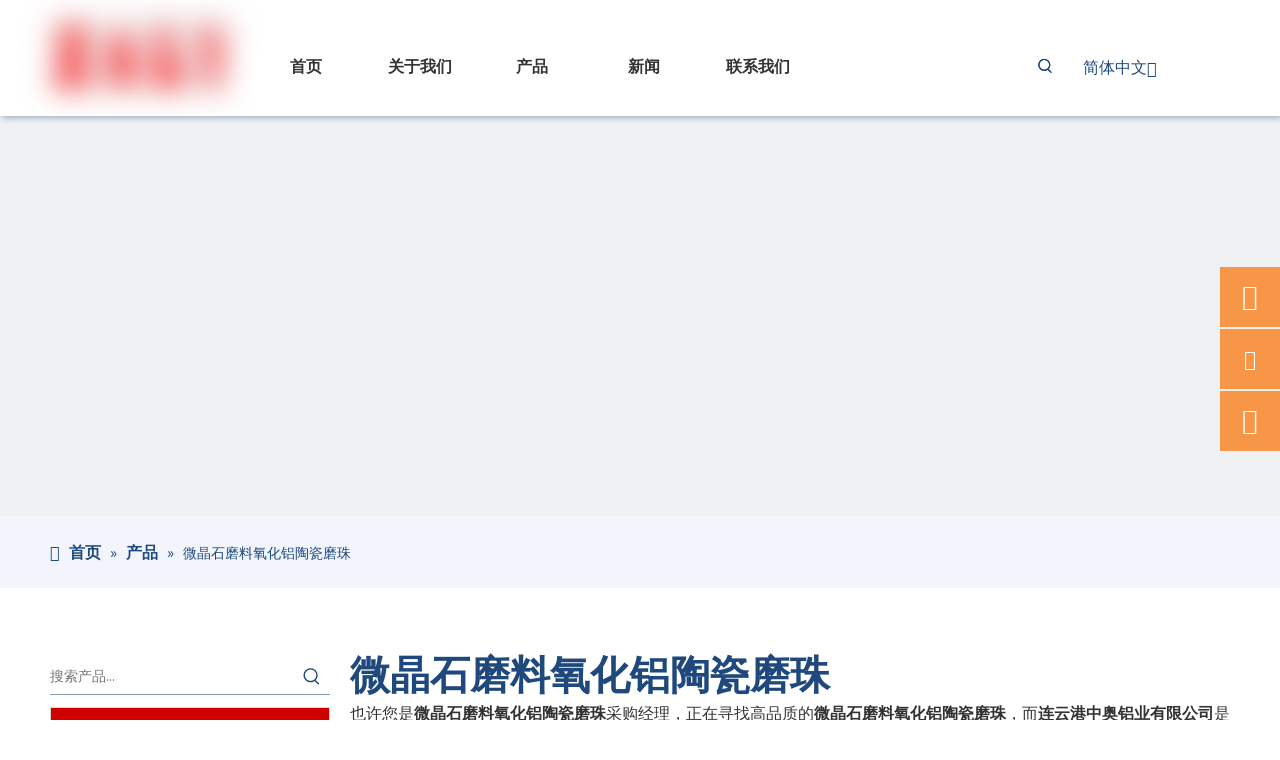

--- FILE ---
content_type: text/css;charset=UTF-8
request_url: https://iqrorwxhjljrlp5q-static.micyjz.com/theme/onjjKBiokjRliSiokjRllSrjpjRljSrmRmjSjrrjiqrkjmjqij/style/style.css
body_size: 137
content:
@media screen and (max-width: 680px) {
.qiaoxin12874 .about_left {
    background-color: #fff!important;
}
  .qiaoxin12874 .about_left2 {
    margin: 10px auto!important;
}
}